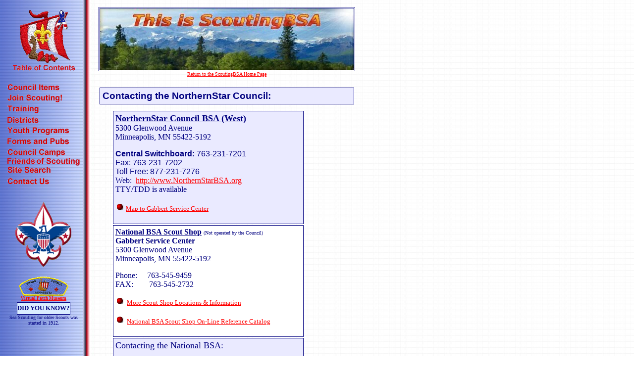

--- FILE ---
content_type: text/html
request_url: http://scoutingbsa.com/Council_Info/Misc/Contact.html
body_size: 30646
content:
<html>

<head>
<!-- Google tag (gtag.js) -->
<script async src="https://www.googletagmanager.com/gtag/js?id=G-0SVYZXM6X5"></script>
<script>
  window.dataLayer = window.dataLayer || [];
  function gtag(){dataLayer.push(arguments);}
  gtag('js', new Date());

  gtag('config', 'G-0SVYZXM6X5');
</script>
<title>Viking Council Contact Information</title>
<meta http-equiv="Page-Enter" content="blendTrans(Duration=0.25)">
<meta http-equiv="Content-Type" content="text/html; charset=windows-1252">
<meta content="Microsoft FrontPage 6.0" name="GENERATOR">
<meta name="ProgId" content="FrontPage.Editor.Document">
<link rel="stylesheet" type="text/css" href="../../_Unindexed/Style_Sheets/Viking_Stylesheet.css">
<script language="JavaScript" fptype="dynamicanimation">
<!--
function dynAnimation() {}
function clickSwapImg() {}
//-->
</script>
<script language="JavaScript1.2" fptype="dynamicanimation" src="../../animate.js">
</script>
</head><script src="../../_Unindexed/JavaScripts/jumptop.js"></script>
<body stylesrc="../../index.html" background="../../_Images/Backgrounds/Background.jpg" bgproperties="fixed">

<table cellSpacing="0" cellPadding="6" width="735" border="0" height="608">
  <tr>
    <td width="143" height="113" valign="middle">
    <!--webbot bot="Include" U-Include="../../_Unindexed/Template_Include_Files/Corner_Logos/Corner_Logo_VikingCouncil.html" TAG="BODY" startspan -->
<p align="center">

<script language=javascript><!--
 // Webs Unlimited's J-BOTS FrontPage 2002 JavaScript Generator version 4.0
// Copyright Webs Unlimited 1998, 1999, 2000, 2001 All rights reserved - http://WebsUnlimited.com
 if(document.images) { img181100 = new Image();  img181100.src="http://www.scoutingbsa.org/_Unindexed/Template_Include_Files/Template_Images/Corner_Logos/Viking_Contents_Yellow.gif"; }
//--></script><a href="http://www.scoutingbsa.org/TOC.html" target="_self" onmouseover="if(document.images){document.images['JBOT181100'].src = 'http://www.scoutingbsa.org/_Unindexed/Template_Include_Files/Template_Images/Corner_Logos/Viking_Contents_Yellow.gif';  }" onmouseout="if(document.images){document.images['JBOT181100'].src = 'http://www.scoutingbsa.org/_Unindexed/Template_Include_Files/Template_Images/Corner_Logos/Viking_Contents_Red.gif'; }" ><img name="JBOT181100" src="http://www.scoutingbsa.org/_Unindexed/Template_Include_Files/Template_Images/Corner_Logos/Viking_Contents_Red.gif" Alt="ScoutingBSA Table of Contents" border="0" hspace="0" vspace="0" ></a>
</p>
<!--webbot bot="Include" i-checksum="51719" endspan -->
    </td>
    <td width="36" height="113"></td>
    <td vAlign="middle" width="512" height="113">
    <!--webbot bot="Include" U-Include="../../_Unindexed/Template_Include_Files/Header.html" TAG="BODY" startspan -->  <center>
<table border="0" cellpadding="0" cellspacing="0" width="544">
  <tr>
    <td align="center" valign="top">
      <p align="center">
      <a title="Go to the ScoutingBSA Home Page" href="../../index.html" target="_self">
      <img border="1" src="../../_Unindexed/Template_Include_Files/Template_Images/Header/Viking_Banner_copy(1).jpg" width="512" height="124" alt="ScoutingBSA Home" style="border: 3px double #000080"></a><br>
<font face="Georgia" color="#000080" size="1">
      <a title="Return to the Viking Council Home Page" href="../../index.html" target="_self">Return to the 
		ScoutingBSA Home Page</a></font></td>
  </tr>
</table>
  </center>
<!--webbot bot="Include" i-checksum="33759" endspan -->      
    </td>
    <td width="6" height="113"></td>
    <td width="6" height="113"></td>
  </tr>
  <tr>
    <td vAlign="top" width="143" height="459" rowspan="2">
    <!--webbot bot="Include" U-Include="../../_Unindexed/Template_Include_Files/Sidebars/Main_Sidebar.html" TAG="BODY" startspan -->

<table cellspacing="0" width="148" cellpadding="0">
  <tbody>
  <tr>
    <td>
    <p align="center">
    <a onmouseover="document['fpAnimswapImgFP53'].imgRolln=document['fpAnimswapImgFP53'].src;document['fpAnimswapImgFP53'].src=document['fpAnimswapImgFP53'].lowsrc;" onmouseout="document['fpAnimswapImgFP53'].src=document['fpAnimswapImgFP53'].imgRolln" title="Look Here for Council Related Information" href="../index.html" target="_self">
    <img border="0" src="../../_Unindexed/Template_Include_Files/Template_Images/Main_Sidebar/Council_Items_Red.gif" id="fpAnimswapImgFP53" name="fpAnimswapImgFP53" dynamicanimation="fpAnimswapImgFP53" lowsrc="../../_Unindexed/Template_Include_Files/Template_Images/Main_Sidebar/Council_Items_Yellow.gif" width="148" height="18" /></a><a onmouseover="document['fpAnimswapImgFP38'].imgRolln=document['fpAnimswapImgFP38'].src;document['fpAnimswapImgFP38'].src=document['fpAnimswapImgFP38'].lowsrc;" onmouseout="document['fpAnimswapImgFP38'].src=document['fpAnimswapImgFP38'].imgRolln" href="../index.html" target="_self"><br />
    </a>
    <a onmouseover="document['fpAnimswapImgFP54'].imgRolln=document['fpAnimswapImgFP54'].src;document['fpAnimswapImgFP54'].src=document['fpAnimswapImgFP54'].lowsrc;" onmouseout="document['fpAnimswapImgFP54'].src=document['fpAnimswapImgFP54'].imgRolln" title="Find a Unit and Everything that You Need to Know About Scouting" href="../../Join_Scouting/Index.html" target="_self">
    <img border="0" src="../../_Unindexed/Template_Include_Files/Template_Images/Join_Scouting_Sidebar/Join_Scouting_Red.gif" id="fpAnimswapImgFP54" name="fpAnimswapImgFP54" dynamicanimation="fpAnimswapImgFP54" lowsrc="../../_Unindexed/Template_Include_Files/Template_Images/Join_Scouting_Sidebar/Join_Scouting_Yellow.gif" width="148" height="18" /></a><a onmouseover="document['fpAnimswapImgFP40'].imgRolln=document['fpAnimswapImgFP40'].src;document['fpAnimswapImgFP40'].src=document['fpAnimswapImgFP40'].lowsrc;" onmouseout="document['fpAnimswapImgFP40'].src=document['fpAnimswapImgFP40'].imgRolln" href="../../Council_Training/index.html" target="_self"><br />
    </a>
    <a onmouseover="document['fpAnimswapImgFP40'].imgRolln=document['fpAnimswapImgFP40'].src;document['fpAnimswapImgFP40'].src=document['fpAnimswapImgFP40'].lowsrc;" onmouseout="document['fpAnimswapImgFP40'].src=document['fpAnimswapImgFP40'].imgRolln" title="Training for Adult and Youth Leadership" href="../../Council_Training/index.html" target="_self">
    <img border="0" src="../../_Unindexed/Template_Include_Files/Template_Images/Main_Sidebar/Training_Red.gif" id="fpAnimswapImgFP40" name="fpAnimswapImgFP40" dynamicanimation="fpAnimswapImgFP40" lowsrc="../../_Unindexed/Template_Include_Files/Template_Images/Main_Sidebar/Training_Yellow.gif" width="148" height="18" /></a><a onmouseover="document['fpAnimswapImgFP41'].imgRolln=document['fpAnimswapImgFP41'].src;document['fpAnimswapImgFP41'].src=document['fpAnimswapImgFP41'].lowsrc;" onmouseout="document['fpAnimswapImgFP41'].src=document['fpAnimswapImgFP41'].imgRolln" href="http://www.scoutingbsa.org/Districts/Index.html" target="_self"><br />
    </a>
    <a onmouseover="document['fpAnimswapImgFP41'].imgRolln=document['fpAnimswapImgFP41'].src;document['fpAnimswapImgFP41'].src=document['fpAnimswapImgFP41'].lowsrc;" onmouseout="document['fpAnimswapImgFP41'].src=document['fpAnimswapImgFP41'].imgRolln" title="District Contacts, Information and More!" href="http://www.scoutingbsa.org/Districts/Index.html" target="_self">
    <img border="0" src="../../_Unindexed/Template_Include_Files/Template_Images/Main_Sidebar/Districts_Red.gif" id="fpAnimswapImgFP41" name="fpAnimswapImgFP41" dynamicanimation="fpAnimswapImgFP41" lowsrc="../../_Unindexed/Template_Include_Files/Template_Images/Main_Sidebar/Districts_Yellow.gif" width="148" height="18" /></a><a onmouseover="document['fpAnimswapImgFP42'].imgRolln=document['fpAnimswapImgFP42'].src;document['fpAnimswapImgFP42'].src=document['fpAnimswapImgFP42'].lowsrc;" onmouseout="document['fpAnimswapImgFP42'].src=document['fpAnimswapImgFP42'].imgRolln" href="../../Programs/index.html" target="_self"><br />
    </a>
    <a onmouseover="document['fpAnimswapImgFP42'].imgRolln=document['fpAnimswapImgFP42'].src;document['fpAnimswapImgFP42'].src=document['fpAnimswapImgFP42'].lowsrc;" onmouseout="document['fpAnimswapImgFP42'].src=document['fpAnimswapImgFP42'].imgRolln" title="Cub Scouts, Boy Scouts, Venturing Program Information" href="../../Programs/Index.html" target="_self">
    <img border="0" src="../../_Unindexed/Template_Include_Files/Template_Images/Main_Sidebar/Program_Red.gif" id="fpAnimswapImgFP42" name="fpAnimswapImgFP42" dynamicanimation="fpAnimswapImgFP42" lowsrc="../../_Unindexed/Template_Include_Files/Template_Images/Main_Sidebar/Program_Yellow.gif" width="148" height="18" /></a><a onmouseover="document['fpAnimswapImgFP44'].imgRolln=document['fpAnimswapImgFP44'].src;document['fpAnimswapImgFP44'].src=document['fpAnimswapImgFP44'].lowsrc;" onmouseout="document['fpAnimswapImgFP44'].src=document['fpAnimswapImgFP44'].imgRolln" href="../../Forms_and_Publications/Index.html" target="_self"><br />
    </a>
    <a onmouseover="document['fpAnimswapImgFP44'].imgRolln=document['fpAnimswapImgFP44'].src;document['fpAnimswapImgFP44'].src=document['fpAnimswapImgFP44'].lowsrc;" onmouseout="document['fpAnimswapImgFP44'].src=document['fpAnimswapImgFP44'].imgRolln" title="Over 130 Different Forms and Items to Print and Download" href="../../Forms_and_Publications/Index.html" target="_self">
    <img border="0" src="../../_Unindexed/Template_Include_Files/Template_Images/Main_Sidebar/Forms_Red.gif" id="fpAnimswapImgFP44" name="fpAnimswapImgFP44" dynamicanimation="fpAnimswapImgFP44" lowsrc="../../_Unindexed/Template_Include_Files/Template_Images/Main_Sidebar/Forms_Yellow.gif" width="148" height="18" /></a><a onmouseover="document['fpAnimswapImgFP45'].imgRolln=document['fpAnimswapImgFP45'].src;document['fpAnimswapImgFP45'].src=document['fpAnimswapImgFP45'].lowsrc;" onmouseout="document['fpAnimswapImgFP45'].src=document['fpAnimswapImgFP45'].imgRolln" href="../../Camps/index.html" target="_self"><br />
    </a>
    <a onmouseover="document['fpAnimswapImgFP45'].imgRolln=document['fpAnimswapImgFP45'].src;document['fpAnimswapImgFP45'].src=document['fpAnimswapImgFP45'].lowsrc;" onmouseout="document['fpAnimswapImgFP45'].src=document['fpAnimswapImgFP45'].imgRolln" title="Find out about Viking Council Camps!" href="../../Camps/index.html" target="_self">
    <img border="0" src="../../_Unindexed/Template_Include_Files/Template_Images/Main_Sidebar/Camps_Red.gif" id="fpAnimswapImgFP45" name="fpAnimswapImgFP45" dynamicanimation="fpAnimswapImgFP45" lowsrc="../../_Unindexed/Template_Include_Files/Template_Images/Main_Sidebar/Camps_Yellow.gif" width="148" height="18" /></a><br />
    <a onmouseover="document['fpAnimswapImgFP55'].imgRolln=document['fpAnimswapImgFP55'].src;document['fpAnimswapImgFP55'].src=document['fpAnimswapImgFP55'].lowsrc;" onmouseout="document['fpAnimswapImgFP55'].src=document['fpAnimswapImgFP55'].imgRolln" title="Viking Council Friends of Scouting" href="../Friends_of_Scouting/Friends_of_Scouting_1.html" target="_self">
    <img border="0" src="../../_Unindexed/Template_Include_Files/Template_Images/Main_Sidebar/FOS_Red.gif" id="fpAnimswapImgFP55" name="fpAnimswapImgFP55" dynamicanimation="fpAnimswapImgFP55" lowsrc="../../_Unindexed/Template_Include_Files/Template_Images/Main_Sidebar/FOS_Yellow.gif" width="148" height="18" /></a><br />
    <a onmouseover="document['fpAnimswapImgFP52'].imgRolln=document['fpAnimswapImgFP52'].src;document['fpAnimswapImgFP52'].src=document['fpAnimswapImgFP52'].lowsrc;" onmouseout="document['fpAnimswapImgFP52'].src=document['fpAnimswapImgFP52'].imgRolln" title="Search the Viking Council Website" href="../../Search.html" target="_self">
    <img border="0" src="../../_Unindexed/Template_Include_Files/Template_Images/Main_Sidebar/Search_Red.gif" id="fpAnimswapImgFP52" name="fpAnimswapImgFP52" dynamicanimation="fpAnimswapImgFP52" lowsrc="../../_Unindexed/Template_Include_Files/Template_Images/Main_Sidebar/Search_Yellow.gif" width="148" height="18" /></a><a onmouseover="document['fpAnimswapImgFP49'].imgRolln=document['fpAnimswapImgFP49'].src;document['fpAnimswapImgFP49'].src=document['fpAnimswapImgFP49'].lowsrc;" onmouseout="document['fpAnimswapImgFP49'].src=document['fpAnimswapImgFP49'].imgRolln" href="Contact.html" target="_self"><br />
    </a>
    <a onmouseover="document['fpAnimswapImgFP49'].imgRolln=document['fpAnimswapImgFP49'].src;document['fpAnimswapImgFP49'].src=document['fpAnimswapImgFP49'].lowsrc;" onmouseout="document['fpAnimswapImgFP49'].src=document['fpAnimswapImgFP49'].imgRolln" title="Addresses, Phone Numbers and More!" href="Contact.html" target="_self">
    <img border="0" src="../../_Unindexed/Template_Include_Files/Template_Images/Main_Sidebar/Contact_Red.gif" id="fpAnimswapImgFP49" name="fpAnimswapImgFP49" dynamicanimation="fpAnimswapImgFP49" lowsrc="../../_Unindexed/Template_Include_Files/Template_Images/Main_Sidebar/Contact_Yellow.gif" width="148" height="18" /></a><center>
    <br>
    <a title="Return to the Viking Council Home Page" href="../../index.html" target="_self">
    <img border="0" src="../../_Unindexed/Template_Include_Files/Template_Images/Main_Sidebar/Fleur_de_Lis.gif" alt="Return to the ScoutingBSA Home Page" width="130" height="130" /></a><br>
    <br />
    <table border="0" cellpadding="0" cellspacing="0" height="79">
      <tr>
        <td width="100%">
        <p align="center">
        <a title="See the Patches of the Viking Council and Many Point From the Beginning to Now!" href="../Patch_Museum/Patch_Museum.html" target="_self">
        <img border="0" src="../../_Unindexed/Template_Include_Files/Template_Images/Main_Sidebar/Council_Strip.gif" alt="Visit the Viking Council and Many Point Virtual Patch Museum!" width="100" height="39" /></a><br />
        <b><font face="Verdana" style="font-size: 7pt">
        <a href="../Patch_Museum/Patch_Museum.html" title="See the Patches of the Viking Council and Many Point From the Beginning to Now!" target="_self">Virtual Patch 
        Museum</a></font></b></p>
        </td>
        </tr>
        <tr>
          <td bgcolor="#D9ECFF" style="border: 1px solid #000080; padding-left: 0; padding-right: 0; padding-top: 1; padding-bottom: 1">
          <p align="center"><b><font face="Verdana" color="#000080" size="2">DID 
          YOU KNOW?</font></b></p>
          </td>
        </tr>
      </tbody>
      </table>
    </center></center></td>
    </tr>
    <tr>
      <td>
      <p align="center"><font face="Verdana" size="1" color="#000080">
      
<script language=javascript><!--
// Webs Unlimited's J-BOTS FrontPage 2002 JavaScript Generator version 4.0
// Copyright Webs Unlimited 1998, 1999, 2000, 2001 All rights reserved - http://WebsUnlimited.com
TextInput001921 = new Object();
TotalTextInput001921 = 53;
TextInput001921[1]= 'The NorthernStar BSA Council serves over 113,000 youth.';
TextInput001921[2]= 'Scouting has been serving boys and young adults since 1910';
TextInput001921[3]= 'Tiger Cubs is family and home-centered program for boys in 1st grade.';
TextInput001921[4]= 'Cub Scouts is a family centered program that develops ethical decision-making skills for boys 2nd through 5th grade.';
TextInput001921[5]= 'Webelos Scouts is a program that develops ethical decision-making skills for boys in the 4th and 5th grade.';
TextInput001921[6]= 'Boy Scouting is a program for boys 11 through 17 designed to achieve the aims of Scouting through a vigorous outdoor program and peer group leadership';
TextInput001921[7]= 'Venturing is program for young men and women who are 14 (and have completed the eighth grade) through 20 years of age to provide positive experiences to develop leadership, growth, citizenship and meaningful interests.';
TextInput001921[8]= 'Scouting was founded in England in the 1880\'s by Robert Baden-Powell';
TextInput001921[9]= 'Approximately 100,000 Cub Scouts, Boy Scouts, and Venturers with disabilities are registered with the Boy Scouts of America';
TextInput001921[10]= 'Not every boy who joins a Boy Scout troop earns the Eagle Scout rank; only about 4 percent of all Boy Scouts do so.';
TextInput001921[11]= 'More than 50 percent of congressional members have actively participated in Scouting.';
TextInput001921[12]= 'There are currently 23 Eagle Scouts serving in the United States Congress.';
TextInput001921[13]= 'Scouts have earned over 100 million merit badges since 1911.';
TextInput001921[14]= 'We camp in the Winter!  Our winter camping program is called North Wind Winter Adventures';
TextInput001921[15]= 'You can sign-up for Wood Badge on-line in the Training area';
TextInput001921[16]= 'Many Point Scout Camp has been serving Scouts since 1946';
TextInput001921[17]= 'Scouts in our Council collect over 500,000 lbs of food to feed the homeless during the Scouting for Food Drive';
TextInput001921[18]= 'There are over 22,000 registered adult volunteers serving Scouting in the NorthernStar Council';
TextInput001921[19]= '4,000 Scouts participated in the 2002 Camporall (5/2002) at Stearns Scout Camp';
TextInput001921[20]= 'The Order of the Arrow, Scouting\'s national honor society, recognizes those Scout campers who best exemplify the Scout Oath and Law in their daily lives';
TextInput001921[21]= 'The BSA has published Boys\' Life monthly for over 90-years to a circulation of 1.3 million subscribers in three demographic editions (Tiger Cub, Cub Scout, and Boy Scout)';
TextInput001921[22]= 'Scouts who have become Eagle Scouts, the highest advancement award in Scouting, may join the National Eagle Scout Association.';
TextInput001921[23]= 'Lord Baden-Powell brought together 22 boys to camp at Brownsea Island, off the coast of England. This historic campout was a success and brought Scouting to youth the world over.';
TextInput001921[24]= 'In 2005, the Viking Council and Indianhead Council merged to form the NorthernStar Council';
TextInput001921[25]= 'Sea Scouting for older Scouts was started in 1912.';
TextInput001921[26]= 'The First World Jamboree was held in England in 1920';
TextInput001921[27]= 'Eagle Palms were added to the list of official BSA awards in 1927';
TextInput001921[28]= 'The Cub Scout program was put into operation on an experimental basis in 1929.';
TextInput001921[29]= 'The first Silver Beaver Awards were presented for distinguished service to boyhood within a council in 1931';
TextInput001921[30]= 'A gift was made by Waite Phillips in 1938, of a campsite known as Philturn Rockymountain Scoutcamp.';
TextInput001921[31]= 'Philmount National Scout Ranch (1941) was originally known as Philturn Rockymountain Scoutcamp';
TextInput001921[32]= 'The Air Scouts program for boys 15 years of age and older was developed in 1942';
TextInput001921[33]= 'in 1943, long trousers and the Scout cap were made a part of the official uniform.';
TextInput001921[34]= 'In 1935, BSA membership passed the 1 million mark.';
TextInput001921[35]= 'The first Boy Scout stamp was issued by the U.S. Post Office Department in 1950';
TextInput001921[36]= 'In 1946, BSA membership passed the 2 million mark.';
TextInput001921[37]= 'The Webelos den was created in 1954 to maintain the interest of Cub Scouts and to provide a bridge to Boy Scouting.';
TextInput001921[38]= 'In 1952, BSA membership passed the 3 million mark.';
TextInput001921[39]= 'In 1952, Adult BSA membership passed the 1 million mark.';
TextInput001921[40]= 'In 1955, BSA membership passed the 4 million mark.';
TextInput001921[41]= 'In 1959, BSA membership passed the 5 million mark.';
TextInput001921[42]= 'In 1967, BSA membership passed the 6 million mark.';
TextInput001921[43]= 'The 1,000,000th Eagle Scout badge was presented in 1982';
TextInput001921[44]= 'in 1982, Tiger Cubs BSA, for 7-year-old boys and their adult partners was inaugurated. ';
TextInput001921[45]= 'In 1986, Webelos Scouting was expanded to 2 years for 4th and 5th graders.';
TextInput001921[46]= 'The first annual Scouting for Food drive occured in 1988. ';
TextInput001921[47]= 'In 1991, Cub Scouting introduced Ethics in Action to promote ethical decision making.  This program had its roots in the Viking Council';
TextInput001921[48]= 'In 1992, the Cub Scout Academics program debuted';
TextInput001921[49]= 'In 1998, Venturing, a program for 14- to 20-year-old men and women, was introduced';
TextInput001921[50]= 'In 1998, the Boy Scout Handbook total circulation since 1910 hit 36,000,000. ';
TextInput001921[51]= 'Scouting celebrated its 100 millionth member in 2000.';
TextInput001921[52]= 'As of 2000, the most widely earned Merit Badges were (1)First Aid and (2)Swimming.';
TextInput001921[53]= 'All Eagle Scouts are entitled to receive the U.S. Army Youth Certificate of Recognition at their Court of Honor ceremony.';

// set up the random seed and value
  day = new Date;
  seed = day.getTime();
  document.write(TextInput001921[parseInt(((seed - (parseInt(seed/1000,10) * 1000)) /10) /100 * TotalTextInput001921+1,10)]);

//-->
</script></font></p>
      </td>
    </tr>
    </tbody>
    </table>

    <!--webbot bot="Include" i-checksum="25806" endspan -->

      <p>&nbsp;</td>
    <td width="36" height="396"></td>
    <td vAlign="top" width="512" align="left" height="396">
            
    <p id="pageheader">Contacting the NorthernStar Council: &nbsp;</p>
            
      <blockquote>
        <table border="0" width="84%" cellpadding="4">
          <tr>
            <td width="100%" style="border: 1px solid #000080; " bgcolor="#EAEAFF">
        <p><font face="Georgia"><b><u><font size="4">NorthernStar
        Council BSA (West)</font></u><small><br>
        </small></b><font face="Georgia" size="3">5300 Glenwood Avenue<br>
        Minneapolis, MN 55422-5192</font></font><p><b>Central Switchboard: </b>
		763-231-7201<br>
		Fax: 763-231-7202<br>
		Toll Free: 877-231-7276<font face="Georgia" size="3"><br>
        Web:&nbsp; <a href="http://www.Scoutingbsa.org" target="_self">http://www.NorthernStarBSA.org</a><br>
        TTY/TDD is available</font><font face="Georgia"><br>
&nbsp;<br>
        <img border="0" src="../../_Images/redball.gif" width="17" height="16">
        <a href="../../Maps/Map_Locations/GabbertMap.html" target="_self"><font size="2">Map to
        Gabbert Service Center</font></a><br>
        &nbsp;</font></td>
          </tr>
          <tr>
            <td width="100%" bgcolor="#FFFFFF" style="border: 1px solid #000080; " bordercolor="#000080" bordercolorlight="#000080" bordercolordark="#000080"><p><font face="Georgia"><b><u><font size="3">National
        BSA Scout Shop</font></u><font size="3"> </font></b> <font face="Georgia" size="1">(Not
        operated by the Council)<br>
        </font><b>Gabbert Service Center</b><font face="Georgia" size="3"><br>
            5300 Glenwood Avenue<br>
        Minneapolis, MN 55422-5192</font></font><p><font face="Georgia"><font size="3">Phone:&nbsp;&nbsp;&nbsp;&nbsp;
        763-545-9459<br>
              </font>FAX<font face="Georgia" size="3">:</font>&nbsp;&nbsp;&nbsp;&nbsp;&nbsp;&nbsp;&nbsp;
              763-545-2732
              </font><p><font face="Georgia"><b>
            <small><small>
            <img src="../../_Images/redball.gif" ALT="*" width="17" height="16">&nbsp; </small></small>
              </b><font size="2"><a href="Scout_Shops.html" target="_self">More 
            Scout Shop Locations &amp; Information</a></font></font><br>
            <br>
            <font face="Georgia"><small><small><b>
            <img src="../../_Images/redball.gif" ALT="*" width="17" height="16">&nbsp;
              </b></small></small><a href="http://www.scoutstuff.org/" target="_blank"><font size="2">National BSA Scout Shop
              On-Line Reference Catalog</font></a> <br>
&nbsp;</font></td>
          </tr>
          <tr>
            <td width="100%" bgcolor="#EAEAFF" style="border: 1px solid #000080; " bordercolor="#000080" bordercolorlight="#000080" bordercolordark="#000080">
              <p><font size="4" face="Georgia">Contacting the National BSA:</font></p>
              <p><font face="Georgia"><b><u><font size="4">Boy Scouts of America</font></u></b><font face="Georgia" size="3"><br>
              1325 W. Walnut Hill
              Lane<br>
              Irving, TX 75015-2079<br>
              Phone: (972) 580-2000</font><br>
              Web:&nbsp; <a target="_blank" href="http://www.scouting.org">http://www.scouting.org</a></font></p>
              <p>&nbsp;</td>
          </tr>
        </table>
      </blockquote>
      <ul>
        <li><font face="Georgia"><a href="../../Maps/index.html" target="_self"><small>Maps</small></a></font>
        <li><font face="Georgia"><small>
		<a href="../Leadership/Scouting_Mission/Mission.html" target="_self">The Mission of
          Scouting</a></small> </font></ul>
      <!--webbot bot="Include"
      U-Include="../../_Unindexed/Template_Include_Files/Suggestion.html" TAG="BODY" startspan
      -->
<align="center">
    <div align="center">
      <center>
    <table border="0" cellspacing="0" width="535" style="border-collapse: collapse" bordercolor="#111111" cellpadding="0">
    <tr>
      <td width="549" valign="middle" align="left">
        <p align="center"><font face="Georgia" size="1" color="#000080">
        The <b><a title="Go to Viking Council Home Page" href="../../index.html" target="_self">
        <font color="#FF0000">ScoutingBSA.org</font></a></b> web site is a 
		legacy site of the Viking Council BSA, now Northern Star Council.&nbsp;&nbsp; 
		<br>This site was the original council site and was active from 1996 to 
		2002 and run by volunteers.&nbsp; As the web became more important to 
		Scouting, the council took over with paid staff.&nbsp; This site is no 
		longer maintained but is an interesting snapshot of an early Scouting 
		web site. &nbsp;&nbsp; You can share your comments <br>using our
		<a href="../../_Unindexed/Forms/Web_Response/Web_Response.html" target="_self">on-line form</a> or 
		send a message to the <b>
        <a title="Form to send a comment to the site Webmaster" href="../../_Unindexed/Forms/Webmaster/Webmaster.html" target="_self">
        <font color="#FF0000">Webmaster</font></a></b>.&nbsp;&nbsp; Thank you 
		for visiting!</font></td>
    </tr>
  </table>
      </center>
</div>
    </center>
<!--webbot bot="Include" i-checksum="4323" endspan -->
</td>
<td width="6" height="396"></td>
<td vAlign="top" width="6" height="396">&nbsp;</td>
</tr>
<tr>
  <td width="36" height="63"></td>
  <td vAlign="top" width="512" align="center" height="63">
  <!--webbot bot="Include" U-Include="../../_Unindexed/Template_Include_Files/Footer.html" TAG="BODY" startspan -->
<div align="center">
  <center>
  <table border="0" cellpadding="0" width="416" height="35" cellspacing="0" class="auto-style1">
    <tr>
      <td width="411" colspan="3" height="36">
        <div align="center">
          <center>
          <table border="0" style= cellpadding="0" cellspacing="0" width="417" height="36">
            <tr>
              <td class="auto-style2" width="192" height="36">
              <div align="center">
                <center>
                <table border="0" cellpadding="0" cellspacing="0" style="border-collapse: collapse" bordercolor="#000080" width="100%" height="33">
                  <tr>
                    <td bgcolor="#EAEAFF" style="border: 1px solid #000080" height="33">
                    <p align="center"><font color="#000080"><small><small>
                    <font size="2">
                    <a title="Boy Scouts of America Home Page (In New Window)" target="_blank" href="http://www.scouting.org/">The Boy Scouts of America</a></font></small></small></td>
                  </tr>
                </table>
                </center>
              </div>
              </td>
              <td width="49" height="36" class="auto-style2">
              <p align="center"><font size="2">
              <img alt="BSA" src="../../_Images/Boy_Scout/smlogo.gif" width="39" height="44"></font></td>
              <td class="auto-style2" vAlign="center" width="180" height="36">
              <table border="0" cellpadding="0" cellspacing="0" style="border-collapse: collapse" bordercolor="#000080" width="180" height="29">
                <tr>
                  <td width="170" bgcolor="#EAEAFF" style="border: 1px solid #000080; padding-left: 4; padding-right: 4; padding-top: 1; padding-bottom: 1" height="33">
                  <p align="center"><font size="2">
                  <a title="ScoutingBSA.org" 
     href="http://www.scoutingbsa.org/index.html" target="_self">www.ScoutingBSA.org</a></font><font color="#000080"><small><small><font size="1"><br>
					© 2024 ScoutingBSA.org</font></small></small></td>
                </tr>
              </table>
              </td>
            </tr>
          </table>
          </center>
        </div>
      </td>
    </tr>
    <tr>
      <td width="105" height="1">
        <p align="center">
        <a title="Return to the Previous Page in history" href="javascript:history.go(-1)" target="_self">
        <img border="0" src="http://www.scoutingbsa.org/_Images/Arrows-&-Pointers/Back_Arrow.gif" alt="Return to Previous Page" width="61" height="24"></a></td>
      <td width="209" height="1">
        <p align="center">
        <font size="1" color="#000080">
        <a title="Privacy Statement and Disclaimer" href="http://www.scoutingbsa.org/Council_Info/Web_Related/Web_Guidelines/Privacy_Statement.html" target="_self">Privacy Statement and Disclaimer</a></font></td>
      <td width="105" height="1">
        <p align="center">
        <a title="If you used the Back Button to get here, this will take you forward" href="javascript:history.go(1)" target="_self">
        <img border="0" src="http://www.scoutingbsa.org/_Images/Arrows-&-Pointers/Ahead_Arrow.gif" alt="Return Forward" width="61" height="24"></a></td>
    </tr>
  </table>
  </center>
</div>
<!--webbot bot="Include" i-checksum="19203" endspan -->
    <p><font face="Georgia"><small><small>Last Update 
    <!--webbot bot="Timestamp" S-Type="EDITED" S-Format="%B %d, %Y" startspan -->May 15, 2023<!--webbot bot="Timestamp" i-checksum="11157" endspan -->
    </small></small></font></td>
  <td width="6" height="63"></td>
  <td width="6" height="63"></td>
</tr>
</table>

</body>

</html>

--- FILE ---
content_type: text/css
request_url: http://scoutingbsa.com/_Unindexed/Style_Sheets/Viking_Stylesheet.css
body_size: 2268
content:
/* www.scoutingbsa.org Style Sheet */

H1, H2, H3, H4, H5, H6, H7 {
	color: #000080;
	background : transparent ;
}

H1 {
	font-size: 200%;
	background : transparent;
}
H2 {
	font-size: 175%;
	background : transparent;
}
H3 {
	font-size: 150%;
	background : transparent;
}
H4 {
	font-size: 115%;
	background : transparent;
}
H5 {
	font-size: 85%;
	background : transparent;
}
H6 {
	font-size: 65%;
	background : transparent;
}

BODY {
	font-family: Georgia, Arial, Helvetica, sans-serif;
	color:#000080;
	background : url('../../_Images/Backgrounds/Background.jpg');
	scrollbar-face-color : #1E90FF;
}

.red {
	color: #FF0000;
	background : transparent;
}

.green {
	color: #008000;
	background : transparent;
}

.blue {
	color: #0000FF;
	background : transparent;
}

.black {
	color: #000000;
	background : transparent;
}

.aqua  {
	color: #00FFFF;
	background : transparent;
}

.white {
	color: #FFFFFF;
	background : transparent;
}

.orange {
	color: #FF9900;
	background : transparent;
}

.kaki { background-color: #eaeeaf; }

#big { font-size: 120%; }

#small { font-size: 80%; }

#upper { text-transform: uppercase; }

#lower { text-transform: lowercase; }

A:link {color: #FF0000 }
A:visited {color: #0000FF }
A:active {color: #800080 }

A:hover {
	color: #FF0000;
	cursor : hand;
	scrollbar-arrow-color : Red;
}

#pageheader {
	font-size: 120%;
	font-weight: bolder;
	color: #000080;
	background-color: #EAEAFF;
	vertical-align: middle;
	text-align: left;
	text-indent: 5px;
	position: relative;
	top: 5px;
	left: 5px;
	width: 512px;
	height: auto;
	padding-top: 5px;
	padding-bottom: 5px;
	margin-top: 5px;
	margin-right: 5px;
	margin-bottom: 15px;
	margin-left: 10px;
	display: block;
	border: 1px solid #000080;
}
.pageheader {
	font-size: 120%;
	font-weight: bolder;
	color: #000080;
	background-color: #EAEAFF;
	vertical-align: middle;
	text-align: left;
	text-indent: 5px;
	position: relative;
	top: 5px;
	left: 5px;
	width: 512px;
	height: auto;
	padding-top: 5px;
	padding-bottom: 5px;
	margin-top: 5px;
	margin-right: 5px;
	margin-bottom: 15px;
	margin-left: 10px;
	display: block;
	border: 1px solid #000080;
}

